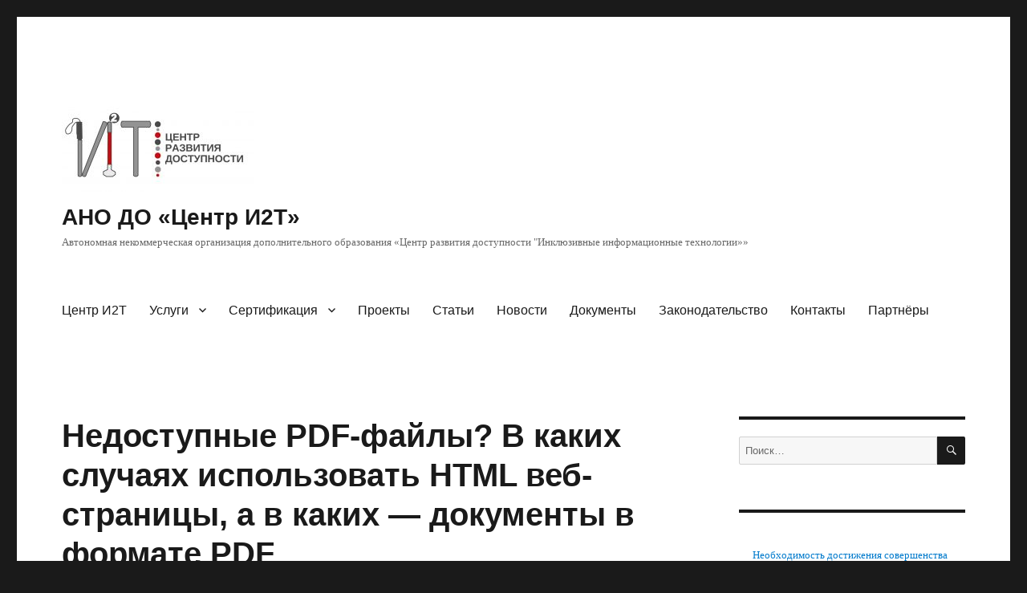

--- FILE ---
content_type: text/html; charset=UTF-8
request_url: https://i2tc.ru/2023/09/02/inaccessiblepdfshowtoknowwhentousehtmlwebpagesinsteadofpdfs/
body_size: 24402
content:
<!DOCTYPE html>
<html lang="ru-RU" class="no-js">
<head>
	<meta charset="UTF-8">
	<meta name="viewport" content="width=device-width, initial-scale=1">
	<link rel="profile" href="https://gmpg.org/xfn/11">
		<link rel="pingback" href="https://i2tc.ru/xmlrpc.php">
		<script>(function(html){html.className = html.className.replace(/\bno-js\b/,'js')})(document.documentElement);</script>
<title>Недоступные PDF-файлы? В каких случаях использовать HTML веб-страницы, а в каких — документы в формате PDF &#8212; АНО ДО «Центр И2Т»</title>
<meta name='robots' content='max-image-preview:large' />
<link rel="alternate" type="application/rss+xml" title="АНО ДО «Центр И2Т» &raquo; Лента" href="https://i2tc.ru/feed/" />
<link rel="alternate" type="application/rss+xml" title="АНО ДО «Центр И2Т» &raquo; Лента комментариев" href="https://i2tc.ru/comments/feed/" />
<link rel="alternate" type="application/rss+xml" title="АНО ДО «Центр И2Т» &raquo; Лента комментариев к &laquo;Недоступные PDF-файлы? В каких случаях использовать HTML веб-страницы, а в каких — документы в формате PDF&raquo;" href="https://i2tc.ru/2023/09/02/inaccessiblepdfshowtoknowwhentousehtmlwebpagesinsteadofpdfs/feed/" />
<link rel="alternate" title="oEmbed (JSON)" type="application/json+oembed" href="https://i2tc.ru/wp-json/oembed/1.0/embed?url=https%3A%2F%2Fi2tc.ru%2F2023%2F09%2F02%2Finaccessiblepdfshowtoknowwhentousehtmlwebpagesinsteadofpdfs%2F" />
<link rel="alternate" title="oEmbed (XML)" type="text/xml+oembed" href="https://i2tc.ru/wp-json/oembed/1.0/embed?url=https%3A%2F%2Fi2tc.ru%2F2023%2F09%2F02%2Finaccessiblepdfshowtoknowwhentousehtmlwebpagesinsteadofpdfs%2F&#038;format=xml" />
<style id='wp-img-auto-sizes-contain-inline-css'>
img:is([sizes=auto i],[sizes^="auto," i]){contain-intrinsic-size:3000px 1500px}
/*# sourceURL=wp-img-auto-sizes-contain-inline-css */
</style>
<style id='wp-emoji-styles-inline-css'>

	img.wp-smiley, img.emoji {
		display: inline !important;
		border: none !important;
		box-shadow: none !important;
		height: 1em !important;
		width: 1em !important;
		margin: 0 0.07em !important;
		vertical-align: -0.1em !important;
		background: none !important;
		padding: 0 !important;
	}
/*# sourceURL=wp-emoji-styles-inline-css */
</style>
<style id='wp-block-library-inline-css'>
:root{--wp-block-synced-color:#7a00df;--wp-block-synced-color--rgb:122,0,223;--wp-bound-block-color:var(--wp-block-synced-color);--wp-editor-canvas-background:#ddd;--wp-admin-theme-color:#007cba;--wp-admin-theme-color--rgb:0,124,186;--wp-admin-theme-color-darker-10:#006ba1;--wp-admin-theme-color-darker-10--rgb:0,107,160.5;--wp-admin-theme-color-darker-20:#005a87;--wp-admin-theme-color-darker-20--rgb:0,90,135;--wp-admin-border-width-focus:2px}@media (min-resolution:192dpi){:root{--wp-admin-border-width-focus:1.5px}}.wp-element-button{cursor:pointer}:root .has-very-light-gray-background-color{background-color:#eee}:root .has-very-dark-gray-background-color{background-color:#313131}:root .has-very-light-gray-color{color:#eee}:root .has-very-dark-gray-color{color:#313131}:root .has-vivid-green-cyan-to-vivid-cyan-blue-gradient-background{background:linear-gradient(135deg,#00d084,#0693e3)}:root .has-purple-crush-gradient-background{background:linear-gradient(135deg,#34e2e4,#4721fb 50%,#ab1dfe)}:root .has-hazy-dawn-gradient-background{background:linear-gradient(135deg,#faaca8,#dad0ec)}:root .has-subdued-olive-gradient-background{background:linear-gradient(135deg,#fafae1,#67a671)}:root .has-atomic-cream-gradient-background{background:linear-gradient(135deg,#fdd79a,#004a59)}:root .has-nightshade-gradient-background{background:linear-gradient(135deg,#330968,#31cdcf)}:root .has-midnight-gradient-background{background:linear-gradient(135deg,#020381,#2874fc)}:root{--wp--preset--font-size--normal:16px;--wp--preset--font-size--huge:42px}.has-regular-font-size{font-size:1em}.has-larger-font-size{font-size:2.625em}.has-normal-font-size{font-size:var(--wp--preset--font-size--normal)}.has-huge-font-size{font-size:var(--wp--preset--font-size--huge)}.has-text-align-center{text-align:center}.has-text-align-left{text-align:left}.has-text-align-right{text-align:right}.has-fit-text{white-space:nowrap!important}#end-resizable-editor-section{display:none}.aligncenter{clear:both}.items-justified-left{justify-content:flex-start}.items-justified-center{justify-content:center}.items-justified-right{justify-content:flex-end}.items-justified-space-between{justify-content:space-between}.screen-reader-text{border:0;clip-path:inset(50%);height:1px;margin:-1px;overflow:hidden;padding:0;position:absolute;width:1px;word-wrap:normal!important}.screen-reader-text:focus{background-color:#ddd;clip-path:none;color:#444;display:block;font-size:1em;height:auto;left:5px;line-height:normal;padding:15px 23px 14px;text-decoration:none;top:5px;width:auto;z-index:100000}html :where(.has-border-color){border-style:solid}html :where([style*=border-top-color]){border-top-style:solid}html :where([style*=border-right-color]){border-right-style:solid}html :where([style*=border-bottom-color]){border-bottom-style:solid}html :where([style*=border-left-color]){border-left-style:solid}html :where([style*=border-width]){border-style:solid}html :where([style*=border-top-width]){border-top-style:solid}html :where([style*=border-right-width]){border-right-style:solid}html :where([style*=border-bottom-width]){border-bottom-style:solid}html :where([style*=border-left-width]){border-left-style:solid}html :where(img[class*=wp-image-]){height:auto;max-width:100%}:where(figure){margin:0 0 1em}html :where(.is-position-sticky){--wp-admin--admin-bar--position-offset:var(--wp-admin--admin-bar--height,0px)}@media screen and (max-width:600px){html :where(.is-position-sticky){--wp-admin--admin-bar--position-offset:0px}}

/*# sourceURL=wp-block-library-inline-css */
</style><style id='wp-block-latest-posts-inline-css'>
.wp-block-latest-posts{box-sizing:border-box}.wp-block-latest-posts.alignleft{margin-right:2em}.wp-block-latest-posts.alignright{margin-left:2em}.wp-block-latest-posts.wp-block-latest-posts__list{list-style:none}.wp-block-latest-posts.wp-block-latest-posts__list li{clear:both;overflow-wrap:break-word}.wp-block-latest-posts.is-grid{display:flex;flex-wrap:wrap}.wp-block-latest-posts.is-grid li{margin:0 1.25em 1.25em 0;width:100%}@media (min-width:600px){.wp-block-latest-posts.columns-2 li{width:calc(50% - .625em)}.wp-block-latest-posts.columns-2 li:nth-child(2n){margin-right:0}.wp-block-latest-posts.columns-3 li{width:calc(33.33333% - .83333em)}.wp-block-latest-posts.columns-3 li:nth-child(3n){margin-right:0}.wp-block-latest-posts.columns-4 li{width:calc(25% - .9375em)}.wp-block-latest-posts.columns-4 li:nth-child(4n){margin-right:0}.wp-block-latest-posts.columns-5 li{width:calc(20% - 1em)}.wp-block-latest-posts.columns-5 li:nth-child(5n){margin-right:0}.wp-block-latest-posts.columns-6 li{width:calc(16.66667% - 1.04167em)}.wp-block-latest-posts.columns-6 li:nth-child(6n){margin-right:0}}:root :where(.wp-block-latest-posts.is-grid){padding:0}:root :where(.wp-block-latest-posts.wp-block-latest-posts__list){padding-left:0}.wp-block-latest-posts__post-author,.wp-block-latest-posts__post-date{display:block;font-size:.8125em}.wp-block-latest-posts__post-excerpt,.wp-block-latest-posts__post-full-content{margin-bottom:1em;margin-top:.5em}.wp-block-latest-posts__featured-image a{display:inline-block}.wp-block-latest-posts__featured-image img{height:auto;max-width:100%;width:auto}.wp-block-latest-posts__featured-image.alignleft{float:left;margin-right:1em}.wp-block-latest-posts__featured-image.alignright{float:right;margin-left:1em}.wp-block-latest-posts__featured-image.aligncenter{margin-bottom:1em;text-align:center}
/*# sourceURL=https://i2tc.ru/wp-includes/blocks/latest-posts/style.min.css */
</style>
<style id='wp-block-columns-inline-css'>
.wp-block-columns{box-sizing:border-box;display:flex;flex-wrap:wrap!important}@media (min-width:782px){.wp-block-columns{flex-wrap:nowrap!important}}.wp-block-columns{align-items:normal!important}.wp-block-columns.are-vertically-aligned-top{align-items:flex-start}.wp-block-columns.are-vertically-aligned-center{align-items:center}.wp-block-columns.are-vertically-aligned-bottom{align-items:flex-end}@media (max-width:781px){.wp-block-columns:not(.is-not-stacked-on-mobile)>.wp-block-column{flex-basis:100%!important}}@media (min-width:782px){.wp-block-columns:not(.is-not-stacked-on-mobile)>.wp-block-column{flex-basis:0;flex-grow:1}.wp-block-columns:not(.is-not-stacked-on-mobile)>.wp-block-column[style*=flex-basis]{flex-grow:0}}.wp-block-columns.is-not-stacked-on-mobile{flex-wrap:nowrap!important}.wp-block-columns.is-not-stacked-on-mobile>.wp-block-column{flex-basis:0;flex-grow:1}.wp-block-columns.is-not-stacked-on-mobile>.wp-block-column[style*=flex-basis]{flex-grow:0}:where(.wp-block-columns){margin-bottom:1.75em}:where(.wp-block-columns.has-background){padding:1.25em 2.375em}.wp-block-column{flex-grow:1;min-width:0;overflow-wrap:break-word;word-break:break-word}.wp-block-column.is-vertically-aligned-top{align-self:flex-start}.wp-block-column.is-vertically-aligned-center{align-self:center}.wp-block-column.is-vertically-aligned-bottom{align-self:flex-end}.wp-block-column.is-vertically-aligned-stretch{align-self:stretch}.wp-block-column.is-vertically-aligned-bottom,.wp-block-column.is-vertically-aligned-center,.wp-block-column.is-vertically-aligned-top{width:100%}
/*# sourceURL=https://i2tc.ru/wp-includes/blocks/columns/style.min.css */
</style>
<style id='wp-block-paragraph-inline-css'>
.is-small-text{font-size:.875em}.is-regular-text{font-size:1em}.is-large-text{font-size:2.25em}.is-larger-text{font-size:3em}.has-drop-cap:not(:focus):first-letter{float:left;font-size:8.4em;font-style:normal;font-weight:100;line-height:.68;margin:.05em .1em 0 0;text-transform:uppercase}body.rtl .has-drop-cap:not(:focus):first-letter{float:none;margin-left:.1em}p.has-drop-cap.has-background{overflow:hidden}:root :where(p.has-background){padding:1.25em 2.375em}:where(p.has-text-color:not(.has-link-color)) a{color:inherit}p.has-text-align-left[style*="writing-mode:vertical-lr"],p.has-text-align-right[style*="writing-mode:vertical-rl"]{rotate:180deg}
/*# sourceURL=https://i2tc.ru/wp-includes/blocks/paragraph/style.min.css */
</style>
<style id='global-styles-inline-css'>
:root{--wp--preset--aspect-ratio--square: 1;--wp--preset--aspect-ratio--4-3: 4/3;--wp--preset--aspect-ratio--3-4: 3/4;--wp--preset--aspect-ratio--3-2: 3/2;--wp--preset--aspect-ratio--2-3: 2/3;--wp--preset--aspect-ratio--16-9: 16/9;--wp--preset--aspect-ratio--9-16: 9/16;--wp--preset--color--black: #000000;--wp--preset--color--cyan-bluish-gray: #abb8c3;--wp--preset--color--white: #fff;--wp--preset--color--pale-pink: #f78da7;--wp--preset--color--vivid-red: #cf2e2e;--wp--preset--color--luminous-vivid-orange: #ff6900;--wp--preset--color--luminous-vivid-amber: #fcb900;--wp--preset--color--light-green-cyan: #7bdcb5;--wp--preset--color--vivid-green-cyan: #00d084;--wp--preset--color--pale-cyan-blue: #8ed1fc;--wp--preset--color--vivid-cyan-blue: #0693e3;--wp--preset--color--vivid-purple: #9b51e0;--wp--preset--color--dark-gray: #1a1a1a;--wp--preset--color--medium-gray: #686868;--wp--preset--color--light-gray: #e5e5e5;--wp--preset--color--blue-gray: #4d545c;--wp--preset--color--bright-blue: #007acc;--wp--preset--color--light-blue: #9adffd;--wp--preset--color--dark-brown: #402b30;--wp--preset--color--medium-brown: #774e24;--wp--preset--color--dark-red: #640c1f;--wp--preset--color--bright-red: #ff675f;--wp--preset--color--yellow: #ffef8e;--wp--preset--gradient--vivid-cyan-blue-to-vivid-purple: linear-gradient(135deg,rgb(6,147,227) 0%,rgb(155,81,224) 100%);--wp--preset--gradient--light-green-cyan-to-vivid-green-cyan: linear-gradient(135deg,rgb(122,220,180) 0%,rgb(0,208,130) 100%);--wp--preset--gradient--luminous-vivid-amber-to-luminous-vivid-orange: linear-gradient(135deg,rgb(252,185,0) 0%,rgb(255,105,0) 100%);--wp--preset--gradient--luminous-vivid-orange-to-vivid-red: linear-gradient(135deg,rgb(255,105,0) 0%,rgb(207,46,46) 100%);--wp--preset--gradient--very-light-gray-to-cyan-bluish-gray: linear-gradient(135deg,rgb(238,238,238) 0%,rgb(169,184,195) 100%);--wp--preset--gradient--cool-to-warm-spectrum: linear-gradient(135deg,rgb(74,234,220) 0%,rgb(151,120,209) 20%,rgb(207,42,186) 40%,rgb(238,44,130) 60%,rgb(251,105,98) 80%,rgb(254,248,76) 100%);--wp--preset--gradient--blush-light-purple: linear-gradient(135deg,rgb(255,206,236) 0%,rgb(152,150,240) 100%);--wp--preset--gradient--blush-bordeaux: linear-gradient(135deg,rgb(254,205,165) 0%,rgb(254,45,45) 50%,rgb(107,0,62) 100%);--wp--preset--gradient--luminous-dusk: linear-gradient(135deg,rgb(255,203,112) 0%,rgb(199,81,192) 50%,rgb(65,88,208) 100%);--wp--preset--gradient--pale-ocean: linear-gradient(135deg,rgb(255,245,203) 0%,rgb(182,227,212) 50%,rgb(51,167,181) 100%);--wp--preset--gradient--electric-grass: linear-gradient(135deg,rgb(202,248,128) 0%,rgb(113,206,126) 100%);--wp--preset--gradient--midnight: linear-gradient(135deg,rgb(2,3,129) 0%,rgb(40,116,252) 100%);--wp--preset--font-size--small: 13px;--wp--preset--font-size--medium: 20px;--wp--preset--font-size--large: 36px;--wp--preset--font-size--x-large: 42px;--wp--preset--spacing--20: 0.44rem;--wp--preset--spacing--30: 0.67rem;--wp--preset--spacing--40: 1rem;--wp--preset--spacing--50: 1.5rem;--wp--preset--spacing--60: 2.25rem;--wp--preset--spacing--70: 3.38rem;--wp--preset--spacing--80: 5.06rem;--wp--preset--shadow--natural: 6px 6px 9px rgba(0, 0, 0, 0.2);--wp--preset--shadow--deep: 12px 12px 50px rgba(0, 0, 0, 0.4);--wp--preset--shadow--sharp: 6px 6px 0px rgba(0, 0, 0, 0.2);--wp--preset--shadow--outlined: 6px 6px 0px -3px rgb(255, 255, 255), 6px 6px rgb(0, 0, 0);--wp--preset--shadow--crisp: 6px 6px 0px rgb(0, 0, 0);}:where(.is-layout-flex){gap: 0.5em;}:where(.is-layout-grid){gap: 0.5em;}body .is-layout-flex{display: flex;}.is-layout-flex{flex-wrap: wrap;align-items: center;}.is-layout-flex > :is(*, div){margin: 0;}body .is-layout-grid{display: grid;}.is-layout-grid > :is(*, div){margin: 0;}:where(.wp-block-columns.is-layout-flex){gap: 2em;}:where(.wp-block-columns.is-layout-grid){gap: 2em;}:where(.wp-block-post-template.is-layout-flex){gap: 1.25em;}:where(.wp-block-post-template.is-layout-grid){gap: 1.25em;}.has-black-color{color: var(--wp--preset--color--black) !important;}.has-cyan-bluish-gray-color{color: var(--wp--preset--color--cyan-bluish-gray) !important;}.has-white-color{color: var(--wp--preset--color--white) !important;}.has-pale-pink-color{color: var(--wp--preset--color--pale-pink) !important;}.has-vivid-red-color{color: var(--wp--preset--color--vivid-red) !important;}.has-luminous-vivid-orange-color{color: var(--wp--preset--color--luminous-vivid-orange) !important;}.has-luminous-vivid-amber-color{color: var(--wp--preset--color--luminous-vivid-amber) !important;}.has-light-green-cyan-color{color: var(--wp--preset--color--light-green-cyan) !important;}.has-vivid-green-cyan-color{color: var(--wp--preset--color--vivid-green-cyan) !important;}.has-pale-cyan-blue-color{color: var(--wp--preset--color--pale-cyan-blue) !important;}.has-vivid-cyan-blue-color{color: var(--wp--preset--color--vivid-cyan-blue) !important;}.has-vivid-purple-color{color: var(--wp--preset--color--vivid-purple) !important;}.has-black-background-color{background-color: var(--wp--preset--color--black) !important;}.has-cyan-bluish-gray-background-color{background-color: var(--wp--preset--color--cyan-bluish-gray) !important;}.has-white-background-color{background-color: var(--wp--preset--color--white) !important;}.has-pale-pink-background-color{background-color: var(--wp--preset--color--pale-pink) !important;}.has-vivid-red-background-color{background-color: var(--wp--preset--color--vivid-red) !important;}.has-luminous-vivid-orange-background-color{background-color: var(--wp--preset--color--luminous-vivid-orange) !important;}.has-luminous-vivid-amber-background-color{background-color: var(--wp--preset--color--luminous-vivid-amber) !important;}.has-light-green-cyan-background-color{background-color: var(--wp--preset--color--light-green-cyan) !important;}.has-vivid-green-cyan-background-color{background-color: var(--wp--preset--color--vivid-green-cyan) !important;}.has-pale-cyan-blue-background-color{background-color: var(--wp--preset--color--pale-cyan-blue) !important;}.has-vivid-cyan-blue-background-color{background-color: var(--wp--preset--color--vivid-cyan-blue) !important;}.has-vivid-purple-background-color{background-color: var(--wp--preset--color--vivid-purple) !important;}.has-black-border-color{border-color: var(--wp--preset--color--black) !important;}.has-cyan-bluish-gray-border-color{border-color: var(--wp--preset--color--cyan-bluish-gray) !important;}.has-white-border-color{border-color: var(--wp--preset--color--white) !important;}.has-pale-pink-border-color{border-color: var(--wp--preset--color--pale-pink) !important;}.has-vivid-red-border-color{border-color: var(--wp--preset--color--vivid-red) !important;}.has-luminous-vivid-orange-border-color{border-color: var(--wp--preset--color--luminous-vivid-orange) !important;}.has-luminous-vivid-amber-border-color{border-color: var(--wp--preset--color--luminous-vivid-amber) !important;}.has-light-green-cyan-border-color{border-color: var(--wp--preset--color--light-green-cyan) !important;}.has-vivid-green-cyan-border-color{border-color: var(--wp--preset--color--vivid-green-cyan) !important;}.has-pale-cyan-blue-border-color{border-color: var(--wp--preset--color--pale-cyan-blue) !important;}.has-vivid-cyan-blue-border-color{border-color: var(--wp--preset--color--vivid-cyan-blue) !important;}.has-vivid-purple-border-color{border-color: var(--wp--preset--color--vivid-purple) !important;}.has-vivid-cyan-blue-to-vivid-purple-gradient-background{background: var(--wp--preset--gradient--vivid-cyan-blue-to-vivid-purple) !important;}.has-light-green-cyan-to-vivid-green-cyan-gradient-background{background: var(--wp--preset--gradient--light-green-cyan-to-vivid-green-cyan) !important;}.has-luminous-vivid-amber-to-luminous-vivid-orange-gradient-background{background: var(--wp--preset--gradient--luminous-vivid-amber-to-luminous-vivid-orange) !important;}.has-luminous-vivid-orange-to-vivid-red-gradient-background{background: var(--wp--preset--gradient--luminous-vivid-orange-to-vivid-red) !important;}.has-very-light-gray-to-cyan-bluish-gray-gradient-background{background: var(--wp--preset--gradient--very-light-gray-to-cyan-bluish-gray) !important;}.has-cool-to-warm-spectrum-gradient-background{background: var(--wp--preset--gradient--cool-to-warm-spectrum) !important;}.has-blush-light-purple-gradient-background{background: var(--wp--preset--gradient--blush-light-purple) !important;}.has-blush-bordeaux-gradient-background{background: var(--wp--preset--gradient--blush-bordeaux) !important;}.has-luminous-dusk-gradient-background{background: var(--wp--preset--gradient--luminous-dusk) !important;}.has-pale-ocean-gradient-background{background: var(--wp--preset--gradient--pale-ocean) !important;}.has-electric-grass-gradient-background{background: var(--wp--preset--gradient--electric-grass) !important;}.has-midnight-gradient-background{background: var(--wp--preset--gradient--midnight) !important;}.has-small-font-size{font-size: var(--wp--preset--font-size--small) !important;}.has-medium-font-size{font-size: var(--wp--preset--font-size--medium) !important;}.has-large-font-size{font-size: var(--wp--preset--font-size--large) !important;}.has-x-large-font-size{font-size: var(--wp--preset--font-size--x-large) !important;}
:where(.wp-block-columns.is-layout-flex){gap: 2em;}:where(.wp-block-columns.is-layout-grid){gap: 2em;}
/*# sourceURL=global-styles-inline-css */
</style>
<style id='core-block-supports-inline-css'>
.wp-container-core-columns-is-layout-9d6595d7{flex-wrap:nowrap;}
/*# sourceURL=core-block-supports-inline-css */
</style>

<style id='classic-theme-styles-inline-css'>
/*! This file is auto-generated */
.wp-block-button__link{color:#fff;background-color:#32373c;border-radius:9999px;box-shadow:none;text-decoration:none;padding:calc(.667em + 2px) calc(1.333em + 2px);font-size:1.125em}.wp-block-file__button{background:#32373c;color:#fff;text-decoration:none}
/*# sourceURL=/wp-includes/css/classic-themes.min.css */
</style>
<link rel='stylesheet' id='dashicons-css' href='https://i2tc.ru/wp-includes/css/dashicons.min.css?ver=6.9' media='all' />
<link rel='stylesheet' id='post-views-counter-frontend-css' href='https://i2tc.ru/wp-content/plugins/post-views-counter/css/frontend.min.css?ver=1.4.7' media='all' />
<link rel='stylesheet' id='sp-news-public-css' href='https://i2tc.ru/wp-content/plugins/sp-news-and-widget/assets/css/wpnw-public.css?ver=5.0.1' media='all' />
<link rel='stylesheet' id='wpos-slick-style-css' href='https://i2tc.ru/wp-content/plugins/wp-logo-showcase-responsive-slider-slider/assets/css/slick.css?ver=3.8.1' media='all' />
<link rel='stylesheet' id='wpls-public-style-css' href='https://i2tc.ru/wp-content/plugins/wp-logo-showcase-responsive-slider-slider/assets/css/wpls-public.css?ver=3.8.1' media='all' />
<link rel='stylesheet' id='genericons-css' href='https://i2tc.ru/wp-content/themes/twentysixteen/genericons/genericons.css?ver=20201208' media='all' />
<link rel='stylesheet' id='twentysixteen-style-css' href='https://i2tc.ru/wp-content/themes/twentysixteen/style.css?ver=20240716' media='all' />
<link rel='stylesheet' id='twentysixteen-block-style-css' href='https://i2tc.ru/wp-content/themes/twentysixteen/css/blocks.css?ver=20240117' media='all' />
<link rel='stylesheet' id='heateor_sss_frontend_css-css' href='https://i2tc.ru/wp-content/plugins/sassy-social-share/public/css/sassy-social-share-public.css?ver=3.3.66' media='all' />
<style id='heateor_sss_frontend_css-inline-css'>
.heateor_sss_button_instagram span.heateor_sss_svg,a.heateor_sss_instagram span.heateor_sss_svg{background:radial-gradient(circle at 30% 107%,#fdf497 0,#fdf497 5%,#fd5949 45%,#d6249f 60%,#285aeb 90%)}.heateor_sss_horizontal_sharing .heateor_sss_svg,.heateor_sss_standard_follow_icons_container .heateor_sss_svg{color:#fff;border-width:0px;border-style:solid;border-color:transparent}.heateor_sss_horizontal_sharing .heateorSssTCBackground{color:#666}.heateor_sss_horizontal_sharing span.heateor_sss_svg:hover,.heateor_sss_standard_follow_icons_container span.heateor_sss_svg:hover{border-color:transparent;}.heateor_sss_vertical_sharing span.heateor_sss_svg,.heateor_sss_floating_follow_icons_container span.heateor_sss_svg{color:#fff;border-width:0px;border-style:solid;border-color:transparent;}.heateor_sss_vertical_sharing .heateorSssTCBackground{color:#666;}.heateor_sss_vertical_sharing span.heateor_sss_svg:hover,.heateor_sss_floating_follow_icons_container span.heateor_sss_svg:hover{border-color:transparent;}@media screen and (max-width:783px) {.heateor_sss_vertical_sharing{display:none!important}}
/*# sourceURL=heateor_sss_frontend_css-inline-css */
</style>
<script src="https://i2tc.ru/wp-includes/js/jquery/jquery.min.js?ver=3.7.1" id="jquery-core-js"></script>
<script src="https://i2tc.ru/wp-includes/js/jquery/jquery-migrate.min.js?ver=3.4.1" id="jquery-migrate-js"></script>
<script id="twentysixteen-script-js-extra">
var screenReaderText = {"expand":"\u0440\u0430\u0441\u043a\u0440\u044b\u0442\u044c \u0434\u043e\u0447\u0435\u0440\u043d\u0435\u0435 \u043c\u0435\u043d\u044e","collapse":"\u0441\u0432\u0435\u0440\u043d\u0443\u0442\u044c \u0434\u043e\u0447\u0435\u0440\u043d\u0435\u0435 \u043c\u0435\u043d\u044e"};
//# sourceURL=twentysixteen-script-js-extra
</script>
<script src="https://i2tc.ru/wp-content/themes/twentysixteen/js/functions.js?ver=20230629" id="twentysixteen-script-js" defer data-wp-strategy="defer"></script>
<link rel="https://api.w.org/" href="https://i2tc.ru/wp-json/" /><link rel="alternate" title="JSON" type="application/json" href="https://i2tc.ru/wp-json/wp/v2/posts/446" /><link rel="EditURI" type="application/rsd+xml" title="RSD" href="https://i2tc.ru/xmlrpc.php?rsd" />
<meta name="generator" content="WordPress 6.9" />
<link rel="canonical" href="https://i2tc.ru/2023/09/02/inaccessiblepdfshowtoknowwhentousehtmlwebpagesinsteadofpdfs/" />
<link rel='shortlink' href='https://i2tc.ru/?p=446' />

                <script>
                    document.documentElement.classList.add("leyka-js");
                </script>
                <style>
                    :root {
                        --color-main: 		#1db318;
                        --color-main-dark: 	#1aa316;
                        --color-main-light: #acebaa;
                    }
                </style>

                <!--Customizer CSS--> 
<style type="text/css">
.site-footer span[role=separator] {
    display: none;
}
.site-info>a:last-child {
    display: none;
}
.site-footer .site-title:after {
    display: none;
}
</style> 
<!--/Customizer CSS-->
<link rel="icon" href="https://i2tc.ru/wp-content/uploads/2021/10/cropped-Логотип-Центр-И2Т-1-32x32.jpg" sizes="32x32" />
<link rel="icon" href="https://i2tc.ru/wp-content/uploads/2021/10/cropped-Логотип-Центр-И2Т-1-192x192.jpg" sizes="192x192" />
<link rel="apple-touch-icon" href="https://i2tc.ru/wp-content/uploads/2021/10/cropped-Логотип-Центр-И2Т-1-180x180.jpg" />
<meta name="msapplication-TileImage" content="https://i2tc.ru/wp-content/uploads/2021/10/cropped-Логотип-Центр-И2Т-1-270x270.jpg" />
</head>

<body class="wp-singular post-template-default single single-post postid-446 single-format-standard wp-custom-logo wp-embed-responsive wp-theme-twentysixteen group-blog">
<div id="page" class="site">
	<div class="site-inner">
		<a class="skip-link screen-reader-text" href="#content">
			Перейти к содержимому		</a>

		<header id="masthead" class="site-header">
			<div class="site-header-main">
				<div class="site-branding">
					<a href="https://i2tc.ru/" class="custom-logo-link" rel="home"><img width="240" height="106" src="https://i2tc.ru/wp-content/uploads/2021/10/cropped-Логотип-Центр-И2Т-3.jpg" class="custom-logo" alt="АНО ДО «Центр И2Т»" decoding="async" /></a>
											<p class="site-title"><a href="https://i2tc.ru/" rel="home">АНО ДО «Центр И2Т»</a></p>
												<p class="site-description">Автономная некоммерческая организация дополнительного образования «Центр развития доступности &quot;Инклюзивные информационные технологии»»</p>
									</div><!-- .site-branding -->

									<button id="menu-toggle" class="menu-toggle">Меню</button>

					<div id="site-header-menu" class="site-header-menu">
													<nav id="site-navigation" class="main-navigation" aria-label="Основное меню">
								<div class="menu-%d0%b3%d0%bb%d0%b0%d0%b2%d0%bd%d0%be%d0%b5-%d0%bc%d0%b5%d0%bd%d1%8e-container"><ul id="menu-%d0%b3%d0%bb%d0%b0%d0%b2%d0%bd%d0%be%d0%b5-%d0%bc%d0%b5%d0%bd%d1%8e" class="primary-menu"><li id="menu-item-40" class="menu-item menu-item-type-post_type menu-item-object-page menu-item-home menu-item-40"><a href="https://i2tc.ru/">Центр И2Т</a></li>
<li id="menu-item-41" class="menu-item menu-item-type-post_type menu-item-object-page menu-item-has-children menu-item-41"><a href="https://i2tc.ru/services/">Услуги</a>
<ul class="sub-menu">
	<li id="menu-item-45" class="menu-item menu-item-type-post_type menu-item-object-page menu-item-45"><a href="https://i2tc.ru/services/consulting/">Консультирование</a></li>
	<li id="menu-item-46" class="menu-item menu-item-type-post_type menu-item-object-page menu-item-46"><a href="https://i2tc.ru/services/survey-research/">Обзорное исследование</a></li>
	<li id="menu-item-444" class="menu-item menu-item-type-post_type menu-item-object-page menu-item-444"><a href="https://i2tc.ru/services/audit/">Аудит на доступность</a></li>
</ul>
</li>
<li id="menu-item-367" class="menu-item menu-item-type-post_type menu-item-object-page menu-item-has-children menu-item-367"><a href="https://i2tc.ru/sds/">Сертификация</a>
<ul class="sub-menu">
	<li id="menu-item-1732" class="menu-item menu-item-type-post_type menu-item-object-page menu-item-1732"><a href="https://i2tc.ru/sds/experts/">Эксперты</a></li>
</ul>
</li>
<li id="menu-item-252" class="menu-item menu-item-type-post_type menu-item-object-page menu-item-252"><a href="https://i2tc.ru/projects/">Проекты</a></li>
<li id="menu-item-60" class="menu-item menu-item-type-taxonomy menu-item-object-category current-post-ancestor current-menu-parent current-post-parent menu-item-60"><a href="https://i2tc.ru/category/articles/">Статьи</a></li>
<li id="menu-item-528" class="menu-item menu-item-type-post_type menu-item-object-page menu-item-528"><a href="https://i2tc.ru/all-news/">Новости</a></li>
<li id="menu-item-163" class="menu-item menu-item-type-post_type menu-item-object-page menu-item-163"><a href="https://i2tc.ru/documents/">Документы</a></li>
<li id="menu-item-900" class="menu-item menu-item-type-taxonomy menu-item-object-category menu-item-900"><a href="https://i2tc.ru/category/legislation/">Законодательство</a></li>
<li id="menu-item-50" class="menu-item menu-item-type-post_type menu-item-object-page menu-item-50"><a href="https://i2tc.ru/contacts/">Контакты</a></li>
<li id="menu-item-177" class="menu-item menu-item-type-post_type menu-item-object-page menu-item-177"><a href="https://i2tc.ru/partners/">Партнёры</a></li>
</ul></div>							</nav><!-- .main-navigation -->
						
											</div><!-- .site-header-menu -->
							</div><!-- .site-header-main -->

					</header><!-- .site-header -->

		<div id="content" class="site-content">

<div id="primary" class="content-area">
	<main id="main" class="site-main">
		
<article id="post-446" class="post-446 post type-post status-publish format-standard hentry category-articles tag--pdf tag-6 tag-7 tag-4">
	<header class="entry-header">
		<h1 class="entry-title">Недоступные PDF-файлы? В каких случаях использовать HTML веб-страницы, а в каких — документы в формате PDF</h1>	</header><!-- .entry-header -->

	
	
	<div class="entry-content">
		<p>Некоторые создатели контента придерживаются возможно не особо распространенного мнения, что первое правило использования PDF-файлов – их не применять. В основном, использовать формат PDF только в том случае, если на это есть причина. В других ситуациях задействовать веб-страницы HTML.</p>
<p>Такие мысли возникают из-за того, что PDF-файлы обычно недоступны для программ экранного доступа и их может быть трудно адаптировать для комфортного использования с подобными программами. Один из наших клиентов вдохновился идеей использования HTML вместо PDF во время ежегодной «чистки PDF». Это когда удаляются ненужные PDF-файлы, а оставшиеся преобразуются в HTML-веб-страницы.</p>
<p>Причина заключается в том, что если сравнивать плюсы и минусы обоих форматов, то плюсы HTML веб-страницы обычно перевешивают таковые PDF-документов.</p>
<p>В этой статье мы рассмотрим плюсы использования веб-страниц в формате HTML и когда имеет смысл использовать PDF. Затем мы посмотрим на реальные PDF-файлы с веб-сайтов и поразмышляем на тему, какой формат (PDF-документа или HTML веб-страницы) лучше применять в той или иной ситуации.<span id="more-446"></span></p>
<h2>Почему веб-страницы в формате HTML предпочтительнее PDF-файлов</h2>
<p>PDF-файлы легко создавать и оформлять, когда дело касается дизайна. Это делает их незаменимым вариантом при создании контента. Но в 2019 году (во время последнего проведенного на эту тему опроса пользователей программ экранного доступа) <a href="https://webaim.org/projects/screenreadersurvey8/#pdf">WebAIM</a> обнаружила: большинство (75,1%) респондентов считают, что PDF-документы с высокой долей вероятности сложно читать при помощи такого ПО. В целом, веб-страницы в формате HTML проще в использовании для людей с инвалидностью, что является основной причиной, по которой их предлагается применять.</p>
<p>Кроме того, HTML является стандартом для контента, предназначенного для просмотра в Интернете. Если вы задумываетесь о цифровой доступности и простоте использования, вот несколько ключевых причин, по которым стоит создавать свой контент при помощи HTML.</p>
<h3>Легче сделать доступным</h3>
<p>Создание доступных для программ экранного доступа PDF-файлов требуют от автора общих знаний о цифровой доступности, а также о процессе и инструментах, позволяющих сделать PDF комфортным для использования подобными программами. В то время как для создания доступных веб-страниц в формате HTML необходимы лишь общие знания в данной области.</p>
<p>Например, чтобы сделать веб-страницу HTML удобной для использования людьми с инвалидностью по зрению, мне нужно было бы просто знать стратегии обеспечения цифровой доступности, такие как структура доступных заголовков, цветовой контраст, текст для описания ссылки, альтернативный текст для изображений, как правильно встроить в страницу видео и аудио файлы, а также тонкости, касающиеся адаптации списков и таблиц для вспомогательного программного обеспечения. Обладая этими базовыми знаниями, я могу создать доступную для программ экранного доступа HTML-веб-страницу в системе управления контентом (CMS) и использовать бесплатный инструмент для того, чтобы с легкостью проверить ее на наличие проблем с доступностью.</p>
<p>Если бы я создавала PDF-файл, мне бы понадобились общие знания о специальных возможностях, о которых говорилось выше, плюс надлежащие навыки создания доступного PDF-документа. Данная процедура заключается в том, чтобы сначала создать документ в доступном для программ экранного доступа формате, например Word, а затем использовать инструменты «Adobe Acrobat» для создания тегов, исправления порядка чтения, формирования таблиц и написания альтернативных текстов для устранения любых проблем с доступностью. Исходя из этого, лучшим способом проверить наличие каких-либо недостатков было бы тестирование при помощи вспомогательного ПО, применяемого незрячими и слабовидящими пользователями.</p>
<h3>Удобно для использования с мобильных устройств</h3>
<p>Одним из преимуществ PDF-файлов является статичность макета, то есть он не будет изменяться. К сожалению, это означает, что если пользователь захочет просмотреть его на мобильном устройстве, для прочтения содержимого документа придётся много нажимать и прокручивать, а это неудобно во время использования на смартфоне или планшете.</p>
<p>При правильном программировании веб-страницы HTML гибки, а это означает, что макет и размер текста будут подстраиваться под размер экрана. Следовательно, пользователи с нарушениями зрения могут воспользоваться функцией увеличения в браузере, чтобы настроить контент в соответствии с их потребностями.</p>
<figure id="attachment_976" aria-describedby="caption-attachment-976" style="width: 840px" class="wp-caption alignnone"><a href="https://i2tc.ru/wp-content/uploads/2023/09/desktop.png" target="_blank" rel="attachment noopener wp-att-976"><img fetchpriority="high" decoding="async" class="wp-image-976 size-large" src="https://i2tc.ru/wp-content/uploads/2023/09/desktop-1024x639.png" alt="Сайт Pope Tech в полноэкранном режиме в портретной ориентации." width="840" height="524" srcset="https://i2tc.ru/wp-content/uploads/2023/09/desktop-1024x639.png 1024w, https://i2tc.ru/wp-content/uploads/2023/09/desktop-300x187.png 300w, https://i2tc.ru/wp-content/uploads/2023/09/desktop-768x479.png 768w, https://i2tc.ru/wp-content/uploads/2023/09/desktop-1200x748.png 1200w, https://i2tc.ru/wp-content/uploads/2023/09/desktop.png 1536w" sizes="(max-width: 709px) 85vw, (max-width: 909px) 67vw, (max-width: 1362px) 62vw, 840px" /></a><figcaption id="caption-attachment-976" class="wp-caption-text">Полноэкранная версия.</figcaption></figure>
<figure id="attachment_977" aria-describedby="caption-attachment-977" style="width: 322px" class="wp-caption alignnone"><a href="https://i2tc.ru/wp-content/uploads/2023/09/mobile.png" target="_blank" rel="noopener"><img decoding="async" class="wp-image-977" src="https://i2tc.ru/wp-content/uploads/2023/09/mobile-768x1024.png" alt="Сайт Pope Tech на мобильном устройстве в книжной ориентации." width="322" height="429" srcset="https://i2tc.ru/wp-content/uploads/2023/09/mobile-768x1023.png 768w, https://i2tc.ru/wp-content/uploads/2023/09/mobile-225x300.png 225w, https://i2tc.ru/wp-content/uploads/2023/09/mobile.png 998w" sizes="(max-width: 322px) 85vw, 322px" /></a><figcaption id="caption-attachment-977" class="wp-caption-text">Мобильная версия.</figcaption></figure>
<p>Контент, который не подходит для просмотра с мобильных устройств, неудобен как для пользователей с инвалидностью, так и для людей без нее. Однако в случае пользователей с нарушениями зрения такой контент будет являться ещё бОльшим препятствием, поскольку они будут лишены возможности в полной мере ознакомиться с содержимым веб-страницы или PDF-документа.</p>
<h3>Сохраняйте навигацию и контекст сайта</h3>
<p>Когда мы переходим с одной веб-страницы на другую в рамках одного сайта, сохраняется возможность навигации по нему и его контекст. Это облегчает возврат назад и поиск другой информации на сайте.</p>
<p>Когда пользователь загружает PDF-файл, этот документ либо открывается в новой вкладке, либо загружается на устройство и открывается в какой-либо программе просмотра PDF. В любом случае, в PDF-файле невозможно оставить навигацию и контекст, которые характерны для веб-сайта. Как следствие, становится сложнее, скажем, вернуться на предыдущую страницу. Если у пользователя есть нарушения зрения или интеллектуального развития, то ему особенно может быть не понятно, куда внезапно исчез сайт после открытия файла PDF.</p>
<h3>Удобен для поисковых систем</h3>
<p>Поисковикам, таким как Google, проще индексировать HTML веб-страниц. Индексировать – значит, что поисковая система просматривает контент. Как результат, он будет находиться выше в поисковой выдаче и большее количество человек сможет найти и ознакомиться с ним.</p>
<p>Поисковым системам сложнее и индексировать PDF-файлы. Если у вас есть важный материал в данном формате, менее вероятно, что поисковые машины смогут его найти и показать пользователям.</p>
<h3>Меньшее время загрузки</h3>
<p>Если запрограммировать оптимизацию времени на загрузку, большие HTML веб-страницы могут загружаться быстрее, чем объемные PDF.</p>
<h3>Легче обновлять и поддерживать актуальную информацию</h3>
<p>Чтобы обновить HTML-страницу, всё, что вам нужно – это доступ к CMS. Затем вы или кто-либо еще можете войти в систему и внести необходимые изменения. В результате, когда пользователи перейдут на веб-страницу, они получат самую актуальную информацию.</p>
<p>Чтобы обновить PDF-файл, вам нужен исходный документ, который обычно находится у одного человека. Далее вам понадобится программное обеспечение, в котором был сделан исходник и приложение для просмотра PDF-файлов, например, Adobe Acrobat. Оно понадобится для того, чтобы устранить любые возникшие проблемы с доступностью.</p>
<p>Если пользователь единожды скачает PDF-файл, он, вероятно, не будет загружать его еще несколько раз. Таким образом, если будут внесены какие-либо изменения, он пропустит их и продолжит пользоваться устаревшей информацией.</p>
<h2>Когда использовать PDF-файл</h2>
<p>Хотя у веб-страницы в формате HTML действительно есть несколько плюсов, существуют особые случаи, когда необходимо использовать PDF-файл. Ниже приведены ситуации, когда PDF-документ был бы уместен.</p>
<h3>Нужно распечатать</h3>
<p>Макет PDF-файла не изменяется. Поэтому, если ваш материал предназначен для печати, в PDF сохранится первоначальный вид и дизайн документа. Следовательно, никаких искажений при печати не произойдет.</p>
<h3>Дизайн-макет не должен изменяться</h3>
<p>Как и в предыдущем случае, если вы разрабатываете цифровой макет веб-сайта или ваш прототип предназначен для просмотра на экране и, соответственно, не нужно, чтобы он изменялся в зависимости от размеров монитора, в PDF этого не произойдет. Макет будет нормально выглядеть на экране.</p>
<h3>Нет возможности делать HTML веб-страницы</h3>
<p>Распространенная причина, по которой создатели контента используют PDF, заключается в том, что у них по какой-то причине нет доступа к CMS или они не являются её уверенными пользователями.</p>
<p>Если это ваш случай, рекомендую вновь взглянуть на вышеизложенные плюсы использования HTML и, возможно, это вдохновит вас обучиться владению CMS или закрепить полученные знания. В качестве еще одной альтернативы PDF можно также использовать документы Word. Вот почему они могут быть лучше: <a href="https://webaim.org/projects/screenreadersurvey9/#docaccessibility">в опросе WebAIM, проведенном в 2021 году среди пользователей скринридеров</a>, 68,9% респондентов предпочли документы Word, в то время как лишь 12,9% выбрали PDF. Из этого можно сделать вывод, что документы Word, как правило, удобнее для пользователей таких программ.</p>
<p>Если вам нужно использовать PDF для информации, которую, скорее всего, будут просматривать в интернете, сделайте файл доступным для программ экранного доступа, следуя рекомендациям, приведенным в статье WebAIM по <a href="https://webaim.org/techniques/acrobat/">обеспечению доступности PDF-файлов</a>.</p>
<h2>Пример 1: Таблицы</h2>
<h3>Сценарий использования</h3>
<p>Наш первый пример – это список членов ученого совета факультета университета. Это таблица с более чем 25 строками. В ней есть такие заголовки столбцов, как: ученое звание, кафедра, имя, краткая информация, адрес электронной почты, срок окончания членства в совете, и номер телефона.</p>
<p>Стоит отметить, что недавно избранные члены совета выделены в таблице красным цветом. Данная информация недоступна для пользователей программ экранного доступа, поскольку других обозначений, кроме цвета, нет.</p>
<p><img decoding="async" class="alignnone" src="https://blog.pope.tech/wp-content/uploads/2023/04/facultysenatelist-1024x449.png" alt="Таблица с членами ученого совета факультета университета." width="1024" height="449" /></p>
<h3><strong>Почему этот PDF-файл можно было бы сделать HTML-страницей</strong></h3>
<p>Вот несколько причин, по которым я бы так поступила:</p>
<ol>
<li>При взаимодействии с PDF-таблицами почти всегда нужно проводить дополнительную работу, чтобы сделать их доступными. Это связано с тем, что к их заголовкам должны быть поставлены корректные теги. Для обеспечения доступности сложных таблиц в формате PDF также требуется гораздо больше времени. Было бы проще создать этот контент в CMS с помощью инструмента для работы с таблицами.</li>
<li>Содержание данной таблицы обновляется каждый год, данные в ней быстро устаревают, и люди с легкостью могут быть введены в заблуждение, пользуясь не актуальной информацией. Если бы это была веб-страница в формате HTML, они бы обладали самой свежей информацией.</li>
<li>Любой человек, у которого есть доступ к CMS, мог бы легко обновлять данные. Если это PDF-файл, то любой, кто захочет его обновить, должен будет иметь на руках самую последнюю версию исходного документа, преобразовать его в PDF, а затем делать таблицу доступной при каждом ее обновлении. В случае с HTML, если заголовки столбцов помечены, больше этого будет делать не нужно.</li>
</ol>
<h2><strong>Пример 2: Информативные PDF-файлы (учебные программы курсов)</strong></h2>
<h3><strong>Сценарий использования</strong></h3>
<p>На сайте, посвященном одному из направлений подготовки в университете, есть веб-страница, на которой размещены ссылки примерно на 30 планов учебных дисциплин данного направления. Большинство из этих файлов представляют собой простые PDF-документы с заголовками, списками, основным текстом, таблицами и, иногда, изображениями.</p>
<p>Я бы назвала эти учебные программы «информативными PDF-файлами», или PDF-файлы, которые содержат информацию. Это не форма или макет дизайна – по сути, это статическая веб-страница в формате PDF.</p>
<p>Мы рассмотрим вышеописанную страницу с PDF-файлами, и проанализируем их так же, как и в ранее приведенном примере.</p>
<figure style="width: 1536px" class="wp-caption alignnone"><img loading="lazy" decoding="async" src="https://blog.pope.tech/wp-content/uploads/2023/04/Screenshot-2023-04-26-at-8.31.56-AM-1536x745.png" alt="" width="1536" height="745" /><figcaption class="wp-caption-text">Веб-страница с учебными планами в формате PDF.</figcaption></figure>
<figure style="width: 1304px" class="wp-caption alignnone"><img loading="lazy" decoding="async" src="https://blog.pope.tech/wp-content/uploads/2023/04/Screenshot-2023-04-26-at-8.31.12-AM.png" alt="" width="1304" height="1230" /><figcaption class="wp-caption-text">Один из PDF-программ с веб-страницы.</figcaption></figure>
<h3><strong>Разберем, нужно ли переделывать данные учебные планы из PDF в HTML</strong></h3>
<p>Начнем с того, предназначены ли PDF-файлы, находящиеся на этой странице, для печати. Было время, когда учебные программы распечатывали и раздавали всем желающим записаться на тот или иной курс. Хотя люди все еще их печатают, сейчас планы в основном просматриваются онлайн.</p>
<p>Те факты, что эти PDF-файлы представляют собой информацию, которую можно легко преобразовать в HTML-веб-страницы, и что они предназначены для просмотра онлайн, склоняют меня к созданию их в HTML.</p>
<p>Однако конвертация всех этих PDF-файлов в формат HTML значило бы, что либо один человек должен преобразовать все PDF-документы в HTML и затем отвечать за их обновление, либо каждый преподаватель курса должен получить доступ к CMS и пройти обучение. Последнее может стать причиной сохранить программы курсов в формате PDF.</p>
<p>Давайте рассмотрим плюсы HTML-веб-страниц и посмотрим, стоит ли тратить время на то, чтобы или один человек преобразовал все в данный формат, или был бы смысл предоставить доступ и обучение по использованию CMS преподавателям.</p>
<h3><strong>Проще сделать доступными для программ экранного доступа</strong></h3>
<p>Я просмотрела пять PDF-файлов с помощью подобной программы VoiceOver (используется на компьютерах Apple), и, несмотря на то, что данные файлы не громоздки, они по-прежнему недоступны. Не было никаких помеченных заголовков, что затрудняло навигацию, на изображениях отсутствовал альтернативный текст, а таблицы не были помечены должным образом, что никак не способствовало облегчению навигации по ним. Если бы эти PDF-файлы были веб-страницами в формате HTML, было бы проще сделать их доступными, потому что не пришлось бы помечать различные атрибуты (например, заголовки) в такой программе, как Adobe Acrobat.</p>
<p>Если бы мы оставляли формат PDF, кому-то все равно пришлось бы просматривать их, чтобы убедиться в том, что они доступны для вспомогательного программного обеспечения. Или преподавателей пришлось бы обучать тому, как сделать PDF-файлы доступными. Это означает, что независимо от того, используем ли мы PDF-файлы или веб-страницы в формате HTML, кто-то все-равно должен потратить время на проверку доступности данных учебных программ. В противном случае этому потребуется обучать преподавателей.</p>
<h3><strong>Другие плюсы HTML, которые следует принять во внимание</strong></h3>
<p>Люди, которые будут использовать эту страницу – нынешние студенты, просматривающие предметы, включенные в тот или иной курс, а также абитуриенты, которые хотят узнать больше о той или иной программе. Важно, чтобы у обеих аудиторий был наилучший опыт взаимодействия со страницей.</p>
<p>Если бы учебные программы представляли собой веб-страницы в формате HTML, пользователям было бы проще ознакомиться с ними с помощью мобильных устройств, легче возвращаться к просмотру других планов учебных программ, потому что они были бы не в PDF. Кроме того, студенты и абитуриенты всегда получали бы самый актуальный контент вместо ссылок на устаревший PDF-файл, который они скачали ранее.</p>
<p>Поисковым системам также было бы проще индексировать веб-страницы в формате HTML, чтобы учащиеся, пользующиеся поисковиками, могли их найти.</p>
<h3><strong>Резюме</strong></h3>
<p>На первый взгляд кажется, что время, которое потребовалось бы для того, чтобы кто-то преобразовал PDF-документы в HTML-веб-страницы или обучил сотрудников университета работе в CMS, является решающим фактором. Но PDF-файлы недоступны для программ экранного доступа, поэтому кому-то все равно придется просмотреть и исправить документы, или преподавателям нужно будет пройти обучение на тему, как делать PDF-файлы доступными.</p>
<p>Если бы мы оставили PDF формат, мы лишились бы всех других преимуществ, характерных для веб-страниц HTML, таких как удобство использования программы курса с мобильных устройств, комфортную навигацию по веб-сайту без необходимости с него выходить, обеспечение доступа обучающихся к самой актуальной информации, Более легкую индексацию для поисковых систем.</p>
<p>По данным причинам я бы переделала эти PDF-файлы в HTML-веб-страницы. Если бы я решила оставить PDF, то я бы организовала процесс проверки на доступность, чтобы убедиться, что данные файлы можно легко использовать с программами экранного доступа.</p>
<h2><strong>Пример 3: Формы</strong></h2>
<h3><strong>Сценарий применения</strong></h3>
<p>Данные формы в формате PDF используются на одном из факультетов университета, когда студенты получают так называемую «неполную оценку» или «не завершенный курс».</p>
<p><img loading="lazy" decoding="async" class="alignnone" src="https://blog.pope.tech/wp-content/uploads/2023/04/Screenshot-2023-04-26-at-9.43.05-AM-1024x942.png" alt="PDF-форма неполной оценки с 12 текстовыми полями для ввода." width="1024" height="942" /></p>
<h3><strong>Нужно ли переделывать PDF-формы в HTML веб-страницы</strong></h3>
<p>Большинство людей предпочитают заполнять формы онлайн, а не печатать их. HTML-форму также было бы проще сделать доступной, более удобной для использования на мобильных устройствах, а заполненная форма сразу после отправки попадала бы к тому, для кого она предназначена.</p>
<p>К сожалению, не всегда легко конвертировать PDF-формы в HTML. Могут возникнуть некоторые препятствия, особенно в крупной организации или университете.</p>
<p>Административным службам проще создавать и обновлять PDF-формы, в то время как создание таковой в HTML может потребовать времени разработчика, а оно у него не всегда есть. Это, вероятно, самое большая проблема для создания форм в HTML.</p>
<p>Если было бы возможно, я бы создала HTML-формы по причине всех ее преимуществ, которыми она обладает. В ином случае делайте ваши <a href="https://webaim.org/techniques/acrobat/forms">PDF-формы доступными</a>.</p>
<h2><strong>Пример 4: Отчеты</strong></h2>
<h3><strong>Сценарий использования</strong></h3>
<p>Отчет об индустрии активного отдыха в штате Юта. Он разработан таким образом, чтобы визуально выглядеть привлекательно.</p>
<p><a href="https://i2tc.ru/wp-content/uploads/2023/09/report.png" target="_blank" rel="attachment noopener wp-att-978"><img loading="lazy" decoding="async" class="alignnone wp-image-978" src="https://i2tc.ru/wp-content/uploads/2023/09/report-885x1024.png" alt="Отчет о индустрии активного отдыха штата Юта." width="346" height="401" srcset="https://i2tc.ru/wp-content/uploads/2023/09/report-885x1024.png 885w, https://i2tc.ru/wp-content/uploads/2023/09/report-259x300.png 259w, https://i2tc.ru/wp-content/uploads/2023/09/report-768x889.png 768w, https://i2tc.ru/wp-content/uploads/2023/09/report.png 1066w" sizes="auto, (max-width: 346px) 85vw, 346px" /></a></p>
<h3><strong>Когда стоит выполнять отчеты в формате HTML веб-страниц</strong></h3>
<p>Отчеты или доклады обычно включают в себя дизайн, такой как выделенный текст, инфографика, цвет, значки и изображения. Статический макет PDF-файла действительно хорошо подходит в случае, если мы рассматриваем аспект дизайна. И если цель состоит в том, чтобы доклад был напечатан, то этот формат будет идеальным.</p>
<p>Но, если целью является просмотр отчета онлайн, то, как уже было сказано ранее, мы теряем множество преимуществ HTML, таких как удобство при использовании с мобильных устройств, оптимизация при поисковой выдаче, доступность для незрячих и слабовидящих пользователей и время, затрачиваемое на загрузку больших документов.<br />
Итак, что можно сделать в данном случае? Во-первых, оставить отчет в PDF формате, но сделать его доступным.</p>
<p>Или, как вариант, для печати ваш доклад может быть в виде PDF-документа, а для просмотра онлайн – веб-страница HTML, содержащая все то, что и в PDF-файле. Это может быть хорошим решением, особенно потому, что доклад обычно не нуждается в обновлении, так что вам не придется беспокоиться о том, чтобы постоянно поддерживать актуальность веб-страницы HTML и PDF-документа.</p>
<h2><strong>Заключение</strong></h2>
<p>Что же все-таки использовать, веб-страницы в формате HTML или PDF-документы – зависит от ситуации. HTML веб-страницы имеют несколько преимуществ перед PDF-файлами:</p>
<ul>
<li>Проще сделать доступными для программ экранного доступа</li>
<li>Комфортное использование с мобильных устройств (при условии правильного программирования)</li>
<li>Сохраняется навигация по веб-сайту и контекст, а не открывается программа просмотра PDF</li>
<li>Поисковые системы могут легко индексировать и находить HTML страницы</li>
<li>Меньшее время загрузки</li>
<li>Проще обновлять и следить за тем, чтобы пользователи получали самый актуальный контент</li>
</ul>
<p>PDF-файлы следует использовать в определенных случаях, например:</p>
<ul>
<li>Необходимость печати</li>
<li>Статичный макет цифрового дизайна</li>
<li>Может быть недостаточно ресурсов, времени или нет доступа к специальным программам для работы с HTML и его использованием</li>
</ul>
<p>Помните о том, что есть возможность применять документы Word вместо PDF-файлов. Потому что они, как правило, более доступны. Если вы все-таки используете документы в формате PDF, то делайте их доступными.</p>
<p>Перевод подготовил Владислав Бондаренко.</p>
<p>Оригинал: <a href="https://blog.pope.tech/2023/05/01/inaccessible-pdfs-how-to-know-when-to-use-html-webpages-instead-of-pdfs/" target="_blank" rel="noopener">Inaccessible PDFs? How to know when to use HTML webpages instead of PDFs</a></p>
<p>Автор: <a href="https://blog.pope.tech/author/whitney/">Whitney Lewis</a></p>
<div class='heateorSssClear'></div><div  class='heateor_sss_sharing_container heateor_sss_horizontal_sharing' data-heateor-sss-href='https://i2tc.ru/2023/09/02/inaccessiblepdfshowtoknowwhentousehtmlwebpagesinsteadofpdfs/'><div class='heateor_sss_sharing_title' style="font-weight:bold" >Поделиться</div><div class="heateor_sss_sharing_ul"><a aria-label="Whatsapp" class="heateor_sss_whatsapp" href="https://api.whatsapp.com/send?text=%D0%9D%D0%B5%D0%B4%D0%BE%D1%81%D1%82%D1%83%D0%BF%D0%BD%D1%8B%D0%B5%20PDF-%D1%84%D0%B0%D0%B9%D0%BB%D1%8B%3F%20%D0%92%20%D0%BA%D0%B0%D0%BA%D0%B8%D1%85%20%D1%81%D0%BB%D1%83%D1%87%D0%B0%D1%8F%D1%85%20%D0%B8%D1%81%D0%BF%D0%BE%D0%BB%D1%8C%D0%B7%D0%BE%D0%B2%D0%B0%D1%82%D1%8C%20HTML%20%D0%B2%D0%B5%D0%B1-%D1%81%D1%82%D1%80%D0%B0%D0%BD%D0%B8%D1%86%D1%8B%2C%20%D0%B0%20%D0%B2%20%D0%BA%D0%B0%D0%BA%D0%B8%D1%85%20%E2%80%94%20%D0%B4%D0%BE%D0%BA%D1%83%D0%BC%D0%B5%D0%BD%D1%82%D1%8B%20%D0%B2%20%D1%84%D0%BE%D1%80%D0%BC%D0%B0%D1%82%D0%B5%20PDF%20https%3A%2F%2Fi2tc.ru%2F2023%2F09%2F02%2Finaccessiblepdfshowtoknowwhentousehtmlwebpagesinsteadofpdfs%2F" title="Whatsapp" rel="nofollow noopener" target="_blank" style="font-size:32px!important;box-shadow:none;display:inline-block;vertical-align:middle"><span class="heateor_sss_svg" style="background-color:#55eb4c;width:35px;height:35px;border-radius:999px;display:inline-block;opacity:1;float:left;font-size:32px;box-shadow:none;display:inline-block;font-size:16px;padding:0 4px;vertical-align:middle;background-repeat:repeat;overflow:hidden;padding:0;cursor:pointer;box-sizing:content-box"><svg style="display:block;border-radius:999px;" focusable="false" aria-hidden="true" xmlns="http://www.w3.org/2000/svg" width="100%" height="100%" viewBox="-6 -5 40 40"><path class="heateor_sss_svg_stroke heateor_sss_no_fill" stroke="#fff" stroke-width="2" fill="none" d="M 11.579798566743314 24.396926207859085 A 10 10 0 1 0 6.808479557110079 20.73576436351046"></path><path d="M 7 19 l -1 6 l 6 -1" class="heateor_sss_no_fill heateor_sss_svg_stroke" stroke="#fff" stroke-width="2" fill="none"></path><path d="M 10 10 q -1 8 8 11 c 5 -1 0 -6 -1 -3 q -4 -3 -5 -5 c 4 -2 -1 -5 -1 -4" fill="#fff"></path></svg></span></a><a aria-label="Vkontakte" class="heateor_sss_button_vkontakte" href="http://vkontakte.ru/share.php?&url=https%3A%2F%2Fi2tc.ru%2F2023%2F09%2F02%2Finaccessiblepdfshowtoknowwhentousehtmlwebpagesinsteadofpdfs%2F" title="Vkontakte" rel="nofollow noopener" target="_blank" style="font-size:32px!important;box-shadow:none;display:inline-block;vertical-align:middle"><span class="heateor_sss_svg heateor_sss_s__default heateor_sss_s_vkontakte" style="background-color:#0077FF;width:35px;height:35px;border-radius:999px;display:inline-block;opacity:1;float:left;font-size:32px;box-shadow:none;display:inline-block;font-size:16px;padding:0 4px;vertical-align:middle;background-repeat:repeat;overflow:hidden;padding:0;cursor:pointer;box-sizing:content-box"><svg style="display:block;border-radius:999px;" fill="none" height="100%" width="100%" viewBox="0.75 6 46 37" xmlns="http://www.w3.org/2000/svg"><path d="M25.54 34.58c-10.94 0-17.18-7.5-17.44-19.98h5.48c.18 9.16 4.22 13.04 7.42 13.84V14.6h5.16v7.9c3.16-.34 6.48-3.94 7.6-7.9h5.16c-.86 4.88-4.46 8.48-7.02 9.96 2.56 1.2 6.66 4.34 8.22 10.02h-5.68c-1.22-3.8-4.26-6.74-8.28-7.14v7.14z" fill="#fff"></path></svg></span></a><a aria-label="Telegram" class="heateor_sss_button_telegram" href="https://telegram.me/share/url?url=https%3A%2F%2Fi2tc.ru%2F2023%2F09%2F02%2Finaccessiblepdfshowtoknowwhentousehtmlwebpagesinsteadofpdfs%2F&text=%D0%9D%D0%B5%D0%B4%D0%BE%D1%81%D1%82%D1%83%D0%BF%D0%BD%D1%8B%D0%B5%20PDF-%D1%84%D0%B0%D0%B9%D0%BB%D1%8B%3F%20%D0%92%20%D0%BA%D0%B0%D0%BA%D0%B8%D1%85%20%D1%81%D0%BB%D1%83%D1%87%D0%B0%D1%8F%D1%85%20%D0%B8%D1%81%D0%BF%D0%BE%D0%BB%D1%8C%D0%B7%D0%BE%D0%B2%D0%B0%D1%82%D1%8C%20HTML%20%D0%B2%D0%B5%D0%B1-%D1%81%D1%82%D1%80%D0%B0%D0%BD%D0%B8%D1%86%D1%8B%2C%20%D0%B0%20%D0%B2%20%D0%BA%D0%B0%D0%BA%D0%B8%D1%85%20%E2%80%94%20%D0%B4%D0%BE%D0%BA%D1%83%D0%BC%D0%B5%D0%BD%D1%82%D1%8B%20%D0%B2%20%D1%84%D0%BE%D1%80%D0%BC%D0%B0%D1%82%D0%B5%20PDF" title="Telegram" rel="nofollow noopener" target="_blank" style="font-size:32px!important;box-shadow:none;display:inline-block;vertical-align:middle"><span class="heateor_sss_svg heateor_sss_s__default heateor_sss_s_telegram" style="background-color:#3da5f1;width:35px;height:35px;border-radius:999px;display:inline-block;opacity:1;float:left;font-size:32px;box-shadow:none;display:inline-block;font-size:16px;padding:0 4px;vertical-align:middle;background-repeat:repeat;overflow:hidden;padding:0;cursor:pointer;box-sizing:content-box"><svg style="display:block;border-radius:999px;" focusable="false" aria-hidden="true" xmlns="http://www.w3.org/2000/svg" width="100%" height="100%" viewBox="0 0 32 32"><path fill="#fff" d="M25.515 6.896L6.027 14.41c-1.33.534-1.322 1.276-.243 1.606l5 1.56 1.72 5.66c.226.625.115.873.77.873.506 0 .73-.235 1.012-.51l2.43-2.363 5.056 3.734c.93.514 1.602.25 1.834-.863l3.32-15.638c.338-1.363-.52-1.98-1.41-1.577z"></path></svg></span></a><a class="heateor_sss_more" title="More" rel="nofollow noopener" style="font-size: 32px!important;border:0;box-shadow:none;display:inline-block!important;font-size:16px;padding:0 4px;vertical-align: middle;display:inline;" href="https://i2tc.ru/2023/09/02/inaccessiblepdfshowtoknowwhentousehtmlwebpagesinsteadofpdfs/" onclick="event.preventDefault()"><span class="heateor_sss_svg" style="background-color:#ee8e2d;width:35px;height:35px;border-radius:999px;display:inline-block!important;opacity:1;float:left;font-size:32px!important;box-shadow:none;display:inline-block;font-size:16px;padding:0 4px;vertical-align:middle;display:inline;background-repeat:repeat;overflow:hidden;padding:0;cursor:pointer;box-sizing:content-box;" onclick="heateorSssMoreSharingPopup(this, 'https://i2tc.ru/2023/09/02/inaccessiblepdfshowtoknowwhentousehtmlwebpagesinsteadofpdfs/', '%D0%9D%D0%B5%D0%B4%D0%BE%D1%81%D1%82%D1%83%D0%BF%D0%BD%D1%8B%D0%B5%20PDF-%D1%84%D0%B0%D0%B9%D0%BB%D1%8B%3F%20%D0%92%20%D0%BA%D0%B0%D0%BA%D0%B8%D1%85%20%D1%81%D0%BB%D1%83%D1%87%D0%B0%D1%8F%D1%85%20%D0%B8%D1%81%D0%BF%D0%BE%D0%BB%D1%8C%D0%B7%D0%BE%D0%B2%D0%B0%D1%82%D1%8C%20HTML%20%D0%B2%D0%B5%D0%B1-%D1%81%D1%82%D1%80%D0%B0%D0%BD%D0%B8%D1%86%D1%8B%2C%20%D0%B0%20%D0%B2%20%D0%BA%D0%B0%D0%BA%D0%B8%D1%85%20%E2%80%94%20%D0%B4%D0%BE%D0%BA%D1%83%D0%BC%D0%B5%D0%BD%D1%82%D1%8B%20%D0%B2%20%D1%84%D0%BE%D1%80%D0%BC%D0%B0%D1%82%D0%B5%20PDF', '' )"><svg xmlns="http://www.w3.org/2000/svg" xmlns:xlink="http://www.w3.org/1999/xlink" viewBox="-.3 0 32 32" version="1.1" width="100%" height="100%" style="display:block;border-radius:999px;" xml:space="preserve"><g><path fill="#fff" d="M18 14V8h-4v6H8v4h6v6h4v-6h6v-4h-6z" fill-rule="evenodd"></path></g></svg></span></a></div><div class="heateorSssClear"></div></div><div class='heateorSssClear'></div>	</div><!-- .entry-content -->

	<footer class="entry-footer">
		<span class="byline"><span class="author vcard"><img alt='' src='https://secure.gravatar.com/avatar/0fc197d81b70ce6b29e4c28629415e4e4f8b65a01adda37a9d575b5e18ba802b?s=49&#038;d=mm&#038;r=g' srcset='https://secure.gravatar.com/avatar/0fc197d81b70ce6b29e4c28629415e4e4f8b65a01adda37a9d575b5e18ba802b?s=98&#038;d=mm&#038;r=g 2x' class='avatar avatar-49 photo' height='49' width='49' loading='lazy' decoding='async'/><span class="screen-reader-text">Автор </span> <a class="url fn n" href="https://i2tc.ru/author/eearnapolskiy/">Евгений Арнапольский</a></span></span><span class="posted-on"><span class="screen-reader-text">Опубликовано </span><a href="https://i2tc.ru/2023/09/02/inaccessiblepdfshowtoknowwhentousehtmlwebpagesinsteadofpdfs/" rel="bookmark"><time class="entry-date published" datetime="2023-09-02T18:39:22+03:00">02.09.2023</time><time class="updated" datetime="2024-03-29T05:48:20+03:00">29.03.2024</time></a></span><span class="cat-links"><span class="screen-reader-text">Рубрики </span><a href="https://i2tc.ru/category/articles/" rel="category tag">Статьи</a></span><span class="tags-links"><span class="screen-reader-text">Метки </span><a href="https://i2tc.ru/tag/%d0%b4%d0%be%d1%81%d1%82%d1%83%d0%bf%d0%bd%d1%8b%d0%b9-pdf/" rel="tag">Доступный PDF</a>, <a href="https://i2tc.ru/tag/%d0%bf%d1%80%d0%be%d0%b3%d1%80%d0%b0%d0%bc%d0%bc%d0%b0-%d1%8d%d0%ba%d1%80%d0%b0%d0%bd%d0%bd%d0%be%d0%b3%d0%be-%d0%b4%d0%be%d1%81%d1%82%d1%83%d0%bf%d0%b0/" rel="tag">программа экранного доступа</a>, <a href="https://i2tc.ru/tag/%d1%81%d0%ba%d1%80%d0%b8%d0%bd%d1%80%d0%b8%d0%b4%d0%b5%d1%80/" rel="tag">Скринридер</a>, <a href="https://i2tc.ru/tag/%d1%86%d0%b8%d1%84%d1%80%d0%be%d0%b2%d0%b0%d1%8f-%d0%b4%d0%be%d1%81%d1%82%d1%83%d0%bf%d0%bd%d0%be%d1%81%d1%82%d1%8c/" rel="tag">Цифровая доступность</a></span>			</footer><!-- .entry-footer -->
</article><!-- #post-446 -->

	<nav class="navigation post-navigation" aria-label="Записи">
		<h2 class="screen-reader-text">Навигация по записям</h2>
		<div class="nav-links"><div class="nav-previous"><a href="https://i2tc.ru/2023/07/23/howtotesttheaccessibilityofsitesandapplicationsusingtheblind/" rel="prev"><span class="meta-nav" aria-hidden="true">Назад</span> <span class="screen-reader-text">Предыдущая запись:</span> <span class="post-title">Как тестировать сайты и приложения с незрячими пользователями</span></a></div><div class="nav-next"><a href="https://i2tc.ru/2023/09/05/how-to-run-an-accessibility-audit/" rel="next"><span class="meta-nav" aria-hidden="true">Далее</span> <span class="screen-reader-text">Следующая запись:</span> <span class="post-title">Как проводить аудит веб-доступности</span></a></div></div>
	</nav>
	</main><!-- .site-main -->

	
</div><!-- .content-area -->


	<aside id="secondary" class="sidebar widget-area">
		<section id="search-2" class="widget widget_search">
<form role="search" method="get" class="search-form" action="https://i2tc.ru/">
	<label>
		<span class="screen-reader-text">
			Искать:		</span>
		<input type="search" class="search-field" placeholder="Поиск&hellip;" value="" name="s" />
	</label>
	<button type="submit" class="search-submit"><span class="screen-reader-text">
		Поиск	</span></button>
</form>
</section><section id="block-14" class="widget widget_block">
<div class="wp-block-columns is-layout-flex wp-container-core-columns-is-layout-9d6595d7 wp-block-columns-is-layout-flex">
<div class="wp-block-column is-layout-flow wp-block-column-is-layout-flow" style="flex-basis:100%">
<p></p>


<ul class="wp-block-latest-posts__list wp-block-latest-posts"><li><a class="wp-block-latest-posts__post-title" href="https://i2tc.ru/2026/01/12/the-need-to-achieve-perfection-in-ensuring-digital-accessibility/">Необходимость достижения совершенства при обеспечении цифровой доступности</a></li>
<li><a class="wp-block-latest-posts__post-title" href="https://i2tc.ru/2025/12/22/review-of-the-wewalk-smart-white-cane/">Обзор умной белой трости WeWalk</a></li>
<li><a class="wp-block-latest-posts__post-title" href="https://i2tc.ru/2025/12/10/review-pixel-10/">Обзор Pixel 10</a></li>
</ul></div>
</div>
</section><section id="block-16" class="widget widget_block"></section><section id="heateor_sss_follow-2" class="widget widget_heateor_sss_follow"><div class="heateor_sss_standard_follow_icons_container heateor_sss_bottom_follow"><h2 class="widget-title">Мы в социальных сетях</h2><div class="heateor_sss_follow_ul"><a class="heateor_sss_github" href="https://github.com/i2tc" title="Github" rel="noopener" target="_blank" style="font-size:32px!important;box-shadow:none;display:inline-block;vertical-align:middle"><span style="background-color:#2a2a2a;display:inline-block;opacity:1;float:left;font-size:32px;box-shadow:none;display:inline-block;font-size:16px;padding:0 4px;vertical-align:middle;background-repeat:repeat;overflow:hidden;padding:0;cursor:pointer;width:35px;height:35px;border-radius:999px" class="heateor_sss_svg"><svg width="100%" height="100%" xmlns="http://www.w3.org/2000/svg" viewBox="-2 -2 36 36"><path fill="#fff" d="M16 3.32c-7.182 0-13 5.82-13 13 0 5.754 3.72 10.612 8.89 12.335.65.114.893-.276.893-.617 0-.31-.016-1.333-.016-2.42-3.266.6-4.11-.797-4.37-1.53-.147-.373-.78-1.527-1.334-1.835-.455-.244-1.105-.845-.016-.86 1.024-.017 1.755.942 2 1.332 1.17 1.966 3.038 1.414 3.785 1.073.114-.845.455-1.414.83-1.74-2.893-.324-5.916-1.445-5.916-6.418 0-1.414.504-2.584 1.333-3.494-.13-.325-.59-1.657.13-3.445 0 0 1.085-.34 3.57 1.337 1.04-.293 2.146-.44 3.25-.44s2.21.147 3.25.44c2.49-1.69 3.58-1.337 3.58-1.337.714 1.79.26 3.12.13 3.446.828.91 1.332 2.064 1.332 3.494 0 4.99-3.04 6.094-5.93 6.42.47.405.876 1.185.876 2.404 0 1.74-.016 3.136-.016 3.575 0 .34.244.743.894.613C25.28 26.933 29 22.053 29 16.32c0-7.182-5.817-13-13-13z"></path></svg></span></a><a class="heateor_sss_telegram" href="https://t.me/I2TCenter" title="Telegram" rel="noopener" target="_blank" style="font-size:32px!important;box-shadow:none;display:inline-block;vertical-align:middle"><span style="background-color:#3da5f1;display:inline-block;opacity:1;float:left;font-size:32px;box-shadow:none;display:inline-block;font-size:16px;padding:0 4px;vertical-align:middle;background-repeat:repeat;overflow:hidden;padding:0;cursor:pointer;width:35px;height:35px;border-radius:999px" class="heateor_sss_svg"><svg focusable="false" aria-hidden="true" xmlns="http://www.w3.org/2000/svg" width="100%" height="100%" viewBox="0 0 32 32"><path fill="#fff" d="M25.515 6.896L6.027 14.41c-1.33.534-1.322 1.276-.243 1.606l5 1.56 1.72 5.66c.226.625.115.873.77.873.506 0 .73-.235 1.012-.51l2.43-2.363 5.056 3.734c.93.514 1.602.25 1.834-.863l3.32-15.638c.338-1.363-.52-1.98-1.41-1.577z"></path></svg></span></a><a class="heateor_sss_vkontakte" href="https://vk.com/i2tcentre/" title="Vkontakte" rel="noopener" target="_blank" style="font-size:32px!important;box-shadow:none;display:inline-block;vertical-align:middle"><span style="background-color:#0077FF;display:inline-block;opacity:1;float:left;font-size:32px;box-shadow:none;display:inline-block;font-size:16px;padding:0 4px;vertical-align:middle;background-repeat:repeat;overflow:hidden;padding:0;cursor:pointer;width:35px;height:35px;border-radius:999px" class="heateor_sss_svg"><svg height="100%" width="100%" viewBox="0.75 6 46 37" xmlns="http://www.w3.org/2000/svg"><path d="M25.54 34.58c-10.94 0-17.18-7.5-17.44-19.98h5.48c.18 9.16 4.22 13.04 7.42 13.84V14.6h5.16v7.9c3.16-.34 6.48-3.94 7.6-7.9h5.16c-.86 4.88-4.46 8.48-7.02 9.96 2.56 1.2 6.66 4.34 8.22 10.02h-5.68c-1.22-3.8-4.26-6.74-8.28-7.14v7.14z" fill="#fff"></path></svg></span></a></div><div style="clear:both"></div></div></section><section id="block-4" class="widget widget_block">
<div class="wp-block-columns is-layout-flex wp-container-core-columns-is-layout-9d6595d7 wp-block-columns-is-layout-flex">
<div class="wp-block-column is-layout-flow wp-block-column-is-layout-flow" style="flex-basis:100%"></div>
</div>
</section>	</aside><!-- .sidebar .widget-area -->

		</div><!-- .site-content -->

		<footer id="colophon" class="site-footer">
							<nav class="main-navigation" aria-label="Основное меню подвала">
					<div class="menu-%d0%b3%d0%bb%d0%b0%d0%b2%d0%bd%d0%be%d0%b5-%d0%bc%d0%b5%d0%bd%d1%8e-container"><ul id="menu-%d0%b3%d0%bb%d0%b0%d0%b2%d0%bd%d0%be%d0%b5-%d0%bc%d0%b5%d0%bd%d1%8e-1" class="primary-menu"><li class="menu-item menu-item-type-post_type menu-item-object-page menu-item-home menu-item-40"><a href="https://i2tc.ru/">Центр И2Т</a></li>
<li class="menu-item menu-item-type-post_type menu-item-object-page menu-item-has-children menu-item-41"><a href="https://i2tc.ru/services/">Услуги</a>
<ul class="sub-menu">
	<li class="menu-item menu-item-type-post_type menu-item-object-page menu-item-45"><a href="https://i2tc.ru/services/consulting/">Консультирование</a></li>
	<li class="menu-item menu-item-type-post_type menu-item-object-page menu-item-46"><a href="https://i2tc.ru/services/survey-research/">Обзорное исследование</a></li>
	<li class="menu-item menu-item-type-post_type menu-item-object-page menu-item-444"><a href="https://i2tc.ru/services/audit/">Аудит на доступность</a></li>
</ul>
</li>
<li class="menu-item menu-item-type-post_type menu-item-object-page menu-item-has-children menu-item-367"><a href="https://i2tc.ru/sds/">Сертификация</a>
<ul class="sub-menu">
	<li class="menu-item menu-item-type-post_type menu-item-object-page menu-item-1732"><a href="https://i2tc.ru/sds/experts/">Эксперты</a></li>
</ul>
</li>
<li class="menu-item menu-item-type-post_type menu-item-object-page menu-item-252"><a href="https://i2tc.ru/projects/">Проекты</a></li>
<li class="menu-item menu-item-type-taxonomy menu-item-object-category current-post-ancestor current-menu-parent current-post-parent menu-item-60"><a href="https://i2tc.ru/category/articles/">Статьи</a></li>
<li class="menu-item menu-item-type-post_type menu-item-object-page menu-item-528"><a href="https://i2tc.ru/all-news/">Новости</a></li>
<li class="menu-item menu-item-type-post_type menu-item-object-page menu-item-163"><a href="https://i2tc.ru/documents/">Документы</a></li>
<li class="menu-item menu-item-type-taxonomy menu-item-object-category menu-item-900"><a href="https://i2tc.ru/category/legislation/">Законодательство</a></li>
<li class="menu-item menu-item-type-post_type menu-item-object-page menu-item-50"><a href="https://i2tc.ru/contacts/">Контакты</a></li>
<li class="menu-item menu-item-type-post_type menu-item-object-page menu-item-177"><a href="https://i2tc.ru/partners/">Партнёры</a></li>
</ul></div>				</nav><!-- .main-navigation -->
			
			
			<div class="site-info">
				<h2>Наш опыт</h2>
<ul><li><a href="https://i2tc.ru/wp-content/uploads/2023/11/DigitalAccessibility.pdf">Цифровая доступность</a></li>
<li><a href="https://i2tc.ru/wp-content/uploads/2023/11/I2TCentre_Experience.pdf">Проекты</a></li>
<li><a href="https://i2tc.ru/services/">СДС «Инклюзивные информационные технологии» Рег. № РОСС RU. И2791.04ИИТ0 от 28 марта 2023 г.</a></li></ul>

<h2>Контакты</h2>
<p>Автономная некоммерческая организация дополнительного образования<br>
«Центр развития доступности "Инклюзивные информационные технологии»</p>
<p>124460, г. Москва, ВН.ТЕР.Г. муниципальный  округ Матушкино,<br>
г. Зеленоград, пр-кт Панфиловский, д. 10</p>
<p><a href="tel:+79267120489">8 (926) 712-04-89</a><br>
<a href="mailto:welcome@i2tc.ru">welcome@i2tc.ru</a><br>
ОГРН 1217700294217;<br>
ИНН 7735191690, КПП 773501001;<br>
БИК 044525225; р/с 40703810438000018576</p>
<p><a href="https://i2tc.ru/confidentiality/">Политика конфиденциальности</a></p>
<p>© АНО ДО «Центр И2Т», 2021 - 2025</p>				<span class="site-title"><a href="https://i2tc.ru/" rel="home">АНО ДО «Центр И2Т»</a></span>
								<a href="https://ru.wordpress.org/" class="imprint">
					Сайт работает на WordPress				</a>
			</div><!-- .site-info -->
		</footer><!-- .site-footer -->
	</div><!-- .site-inner -->
</div><!-- .site -->

<script type="speculationrules">
{"prefetch":[{"source":"document","where":{"and":[{"href_matches":"/*"},{"not":{"href_matches":["/wp-*.php","/wp-admin/*","/wp-content/uploads/*","/wp-content/*","/wp-content/plugins/*","/wp-content/themes/twentysixteen/*","/*\\?(.+)"]}},{"not":{"selector_matches":"a[rel~=\"nofollow\"]"}},{"not":{"selector_matches":".no-prefetch, .no-prefetch a"}}]},"eagerness":"conservative"}]}
</script>
<script id="heateor_sss_sharing_js-js-before">
function heateorSssLoadEvent(e) {var t=window.onload;if (typeof window.onload!="function") {window.onload=e}else{window.onload=function() {t();e()}}};	var heateorSssSharingAjaxUrl = 'https://i2tc.ru/wp-admin/admin-ajax.php', heateorSssCloseIconPath = 'https://i2tc.ru/wp-content/plugins/sassy-social-share/public/../images/close.png', heateorSssPluginIconPath = 'https://i2tc.ru/wp-content/plugins/sassy-social-share/public/../images/logo.png', heateorSssHorizontalSharingCountEnable = 0, heateorSssVerticalSharingCountEnable = 0, heateorSssSharingOffset = -10; var heateorSssMobileStickySharingEnabled = 0;var heateorSssCopyLinkMessage = "Ссылка скопирована.";var heateorSssUrlCountFetched = [], heateorSssSharesText = 'Поделились', heateorSssShareText = 'Поделиться';function heateorSssPopup(e) {window.open(e,"popUpWindow","height=400,width=600,left=400,top=100,resizable,scrollbars,toolbar=0,personalbar=0,menubar=no,location=no,directories=no,status")}
//# sourceURL=heateor_sss_sharing_js-js-before
</script>
<script src="https://i2tc.ru/wp-content/plugins/sassy-social-share/public/js/sassy-social-share-public.js?ver=3.3.66" id="heateor_sss_sharing_js-js"></script>
<script id="wp-emoji-settings" type="application/json">
{"baseUrl":"https://s.w.org/images/core/emoji/17.0.2/72x72/","ext":".png","svgUrl":"https://s.w.org/images/core/emoji/17.0.2/svg/","svgExt":".svg","source":{"concatemoji":"https://i2tc.ru/wp-includes/js/wp-emoji-release.min.js?ver=6.9"}}
</script>
<script type="module">
/*! This file is auto-generated */
const a=JSON.parse(document.getElementById("wp-emoji-settings").textContent),o=(window._wpemojiSettings=a,"wpEmojiSettingsSupports"),s=["flag","emoji"];function i(e){try{var t={supportTests:e,timestamp:(new Date).valueOf()};sessionStorage.setItem(o,JSON.stringify(t))}catch(e){}}function c(e,t,n){e.clearRect(0,0,e.canvas.width,e.canvas.height),e.fillText(t,0,0);t=new Uint32Array(e.getImageData(0,0,e.canvas.width,e.canvas.height).data);e.clearRect(0,0,e.canvas.width,e.canvas.height),e.fillText(n,0,0);const a=new Uint32Array(e.getImageData(0,0,e.canvas.width,e.canvas.height).data);return t.every((e,t)=>e===a[t])}function p(e,t){e.clearRect(0,0,e.canvas.width,e.canvas.height),e.fillText(t,0,0);var n=e.getImageData(16,16,1,1);for(let e=0;e<n.data.length;e++)if(0!==n.data[e])return!1;return!0}function u(e,t,n,a){switch(t){case"flag":return n(e,"\ud83c\udff3\ufe0f\u200d\u26a7\ufe0f","\ud83c\udff3\ufe0f\u200b\u26a7\ufe0f")?!1:!n(e,"\ud83c\udde8\ud83c\uddf6","\ud83c\udde8\u200b\ud83c\uddf6")&&!n(e,"\ud83c\udff4\udb40\udc67\udb40\udc62\udb40\udc65\udb40\udc6e\udb40\udc67\udb40\udc7f","\ud83c\udff4\u200b\udb40\udc67\u200b\udb40\udc62\u200b\udb40\udc65\u200b\udb40\udc6e\u200b\udb40\udc67\u200b\udb40\udc7f");case"emoji":return!a(e,"\ud83e\u1fac8")}return!1}function f(e,t,n,a){let r;const o=(r="undefined"!=typeof WorkerGlobalScope&&self instanceof WorkerGlobalScope?new OffscreenCanvas(300,150):document.createElement("canvas")).getContext("2d",{willReadFrequently:!0}),s=(o.textBaseline="top",o.font="600 32px Arial",{});return e.forEach(e=>{s[e]=t(o,e,n,a)}),s}function r(e){var t=document.createElement("script");t.src=e,t.defer=!0,document.head.appendChild(t)}a.supports={everything:!0,everythingExceptFlag:!0},new Promise(t=>{let n=function(){try{var e=JSON.parse(sessionStorage.getItem(o));if("object"==typeof e&&"number"==typeof e.timestamp&&(new Date).valueOf()<e.timestamp+604800&&"object"==typeof e.supportTests)return e.supportTests}catch(e){}return null}();if(!n){if("undefined"!=typeof Worker&&"undefined"!=typeof OffscreenCanvas&&"undefined"!=typeof URL&&URL.createObjectURL&&"undefined"!=typeof Blob)try{var e="postMessage("+f.toString()+"("+[JSON.stringify(s),u.toString(),c.toString(),p.toString()].join(",")+"));",a=new Blob([e],{type:"text/javascript"});const r=new Worker(URL.createObjectURL(a),{name:"wpTestEmojiSupports"});return void(r.onmessage=e=>{i(n=e.data),r.terminate(),t(n)})}catch(e){}i(n=f(s,u,c,p))}t(n)}).then(e=>{for(const n in e)a.supports[n]=e[n],a.supports.everything=a.supports.everything&&a.supports[n],"flag"!==n&&(a.supports.everythingExceptFlag=a.supports.everythingExceptFlag&&a.supports[n]);var t;a.supports.everythingExceptFlag=a.supports.everythingExceptFlag&&!a.supports.flag,a.supports.everything||((t=a.source||{}).concatemoji?r(t.concatemoji):t.wpemoji&&t.twemoji&&(r(t.twemoji),r(t.wpemoji)))});
//# sourceURL=https://i2tc.ru/wp-includes/js/wp-emoji-loader.min.js
</script>
</body>
</html>
